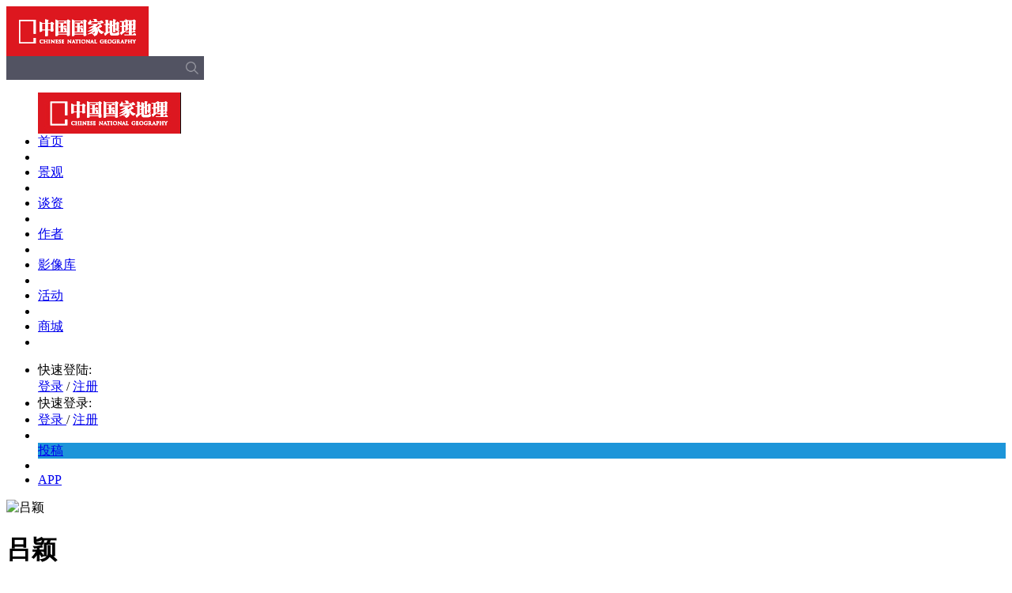

--- FILE ---
content_type: text/html; charset=utf-8
request_url: http://m.dili360.com/Author/editor/42/2.htm
body_size: 7893
content:
<!DOCTYPE html PUBLIC "-//W3C//DTD XHTML 1.0 Transitional//EN" "http://www.w3.org/TR/xhtml1/DTD/xhtml1-transitional.dtd">
<!-- <html style ="-webkit-filter: grayscale(100%);filter:grayscale(100%);"> -->
<html>
<head>
    <meta http-equiv="Content-Type" content="text/html; charset=utf-8">
    <meta name="viewport" content="width=1024" />
    <meta content="follow,index" name="robots" />
    <meta content="IE=edge,chrome=1" http-equiv="X-UA-Compatible" />
    <title>吕颖|责编图编|中国国家地理网</title>
    <meta name="keywords" content="中国国家地理编辑" />
    <meta name="description" content="" />
    <meta name="baidu_union_verify" content="0714db350d528fb8125e5e50be1df723" />
    <script>
        var _JS_ = 'http://m.dili360.com/public/js',  _CSS_ = 'http://m.dili360.com/public/css';
    </script>
    <link rel="stylesheet" type="text/css" href="http://m.dili360.com/public/css/base.min.css?v=2016090311" /><link rel="stylesheet" type="text/css" href="http://m.dili360.com/public/css/common.min.css?v=2016090311" /><link rel="stylesheet" type="text/css" href="http://m.dili360.com/public/css/page.min.css?v=2016090311" /><link rel="stylesheet" type="text/css" href="http://m.dili360.com/public/js/shadowbox/shadowbox.css" />
    <script type="text/javascript" src="http://m.dili360.com/public/js/jquery.1.7.2.min.js"></script><script type="text/javascript" src="http://m.dili360.com/public/js/shadowbox/shadowbox.js"></script><script type="text/javascript" src="http://m.dili360.com/public/js/ui1.min.js?v=2016090311"></script><script type="text/javascript" src="http://m.dili360.com/public/js/jquery.all.min.js"></script><script type="text/javascript" src="http://m.dili360.com/public/js/ui2.js"></script><script type="text/javascript" src="http://m.dili360.com/public/js/global.min.js?v=2016090311"></script>

        <link href="http://m.dili360.com/public/css/1280.css?v3" rel="stylesheet" media="screen and (max-width:1285px)" />

    <!--<script type="text/javascript" src="https://getfirebug.com/firebug-lite.js"></script>-->
    <!--[if lte IE 8]>
    <script src="http://m.dili360.com/public/js/html5.js"></script>
    <link href="http://m.dili360.com/public/css/IE.css" rel="stylesheet">
    <![endif]-->
    <script type="text/javascript">
    $(document).ready(function(){
        Shadowbox.init({overlayOpacity:0.9});
    });
    </script>

    <!-- *baidu ads -->
    <script src="https://dup.baidustatic.com/js/ds.js"></script>
    <!-- #baidu ads -->

    <!-- <style>
        html {
        -webkit-filter: grayscale(100%);
        -moz-filter: grayscale(100%);
        -ms-filter: grayscale(100%);
        -o-filter: grayscale(100%);
        filter:progid:DXImageTransform.Microsoft.BasicImage(grayscale=1);
        _filter:none;
        }
    </style> -->
</head>
<body>
<!-- 头部 -->
<header class="header">
    <style type="text/css">
        .search{
            position:relative;
            width:250px;
            height:30px;
            display:flex;
            align-items: center;
            justify-content: center;
            background-color:#525362;
        }
        .search img{
            position: absolute;
            right: 7px;
            top: 50%;
            margin-top: -8px;
            width: 16px;
            height: 16px;
            opacity: 0.4;
        }
        .search input{
            box-sizing: border-box;
            background-color: rgba(0,0,0,0);
            color: #ffffff;
            height: 100%;
            width:100%;
            padding-left: 10px;
            padding-right: 30px;
            border: none;
        }
        .search a{
            width: 39px;
            height: 30px;
            line-height: 30px;
            color: #fff;
        }
    </style>
    <script type="text/javascript">
        $(function(){
            // $('.part-one .search input').keydown(function(event){
            //     console.log(event.keyCode);
            //     if($('.part-one .search input').val()){
            //         $('.part-one .search a').attr('href','https://zhannei.baidu.com/cse/search?s=18291016424463923645&entry=1&q='+$('.part-one .search input').val());
            //         if(event.keyCode == 13)$('.part-one .search a')[0].click();
            //     }
            // })
            // $('.part-one .search input').change(function(){
            //     if($('.part-one .search input').val()){
            //         $('.part-one .search a').attr('href','https://zhannei.baidu.com/cse/search?s=18291016424463923645&entry=1&q='+$('.part-one .search input').val());
            //     }
            // })
            $('.part-one .search input').keydown(function(event){
                console.log(event.keyCode);
                if($('.part-one .search input').val()){
                    if(event.keyCode == 13){
                        //var inputValue = $('.part-one .search input[name=q]').val();
                        //var newValue = inputValue + " 中国国家地理网";
                        //$('.part-one .search input[name=q]').val(newValue);
                        document.getElementById('search_box').submit();
                    }
                }
            })
            $('.part-one .search img').click(function(){
                if($('.part-one .search input').val()){
                    //event.preventDefault();
                    //var inputValue = $('.part-one .search input[name=q]').val();
                    //var newValue = inputValue + " 中国国家地理网";
                    //$('.part-one .search input[name=q]').val(newValue);
                    document.getElementById('search_box').submit();
                }
            })
        })
    </script>
    <div class="part-one">
        <div class="wpr">
            <div class="logo"><img src="http://img0.dili360.com/pic/2025/12/01/logo-top.png"></div>
            <form class="search" target="_blank" action="https://zhannei.baidu.com/cse/site" id="search_box">
                <input type="text" name="q">
                <input type="submit" value="搜索" style="opacity: 0;height:0px;width:0px;padding:0;">
                <input type="hidden" name="cc" value="www.dili360.com" style="opacity: 0;height:0px;width:0px;padding:0;">
                <img src="http://img0.dili360.com/pic/2025/12/01/search_btn.png"/>
            </form>


            <!-- <div class="search">
                <input />
                <a target="_blank" href="">
                    <img src="http://www.dili360.com/public/images/search_btn.png"/>
                </a> -->
            <!-- baidu search -->
           <!--  <script type="text/javascript">(function(){document.write(unescape('%3Cdiv id="bdcs"%3E%3C/div%3E'));var bdcs = document.createElement('script');bdcs.type = 'text/javascript';bdcs.async = true;bdcs.src = 'http://znsv.baidu.com/customer_search/api/js?sid=18291016424463923645' + '&plate_url=' + encodeURIComponent(window.location.href) + '&t=' + Math.ceil(new Date()/3600000);var s = document.getElementsByTagName('script')[0];s.parentNode.insertBefore(bdcs, s);})();</script> -->
            <!-- baidu search -->

            <!-- </div> -->
            <!--
            <div class="search">
                <form>
                    <input class="input-search" type="text" id="bdcsMain" />
                    <input class="input-submit icon icon-search-btn" type="submit" value="" />
                </form>
            </div>
             -->
        </div>
    </div>
    <div class="part-two">
        <div class="wpr">

            <ul class="menu">
                <div class="logo fl hidden"><img src="http://img0.dili360.com/pic/2025/12/01/logo.jpg"></div>
                <li class="one item active"><a href="/">首页</a></li>
                <!--<li class="sep"></li>

                <li class="night item" >
                    <a href="/gallery/">画廊</a>
                </li>
                -->

                <li class="sep"></li>

                <li class="three item">
                    <a href="/travel/sight/">景观</a>
                </li>

                <li class="sep"></li>

                <li class="two item">
                    <a href="/topic/">谈资</a>
                </li>

                <li class="sep"></li>

                <li class="five item">
                    <!--<a href="/author/">作者</a>-->
                    <a href="/author/auth/cng.htm">作者</a>
                </li>
<!--
                <li class="sep"></li>
                <li class="night item ">
                    <a href="http://tg.dili360.com/djt/" target="_blank"><span class="f14">大讲堂</span></a>
                </li>
            -->

                <li class="sep"></li>
                <li class="eleven item ">
                    <a href="https://v.dili360.com" target="_blank"><span class="f14">影像库<span></a>
                </li>
               <!-- <li class="night item icon icon-gallery">
                    <a href="/gallery/"></a>
                </li>

                <li class="sep"></li>-->

                <!--<li class="eleven item icon icon-bbs">
                    <a href="http://bbs.dili360.com" target="_blank"><span class="f14">论坛</span></a>
                </li>-->


                <li class="sep"></li>

                <li class="ten item icon icon-activity-star">
                    <a href="https://m.dili365.com/wx/activity/??#/" target="_blank"><span class="f14">活动</span></a>
                </li>
                <li class="sep"></li>
                <li class="seven item icon icon-cart">
                    <a href="http://store.dili360.com" target="_blank"><span class="f14">商城</span></a>
                </li>
                <li class="sep"></li>
            </ul>

            <ul class="tools fr">
                <li class="icon icon-people">
                    <div class="pop-login">
                        <div class="pop-quick-login"><span>快速登陆:&nbsp;</span>
                            <a href="javascript:;" onclick="sinalogin();"><span class="icon icon-sina-login"></span></a>
                            <a href="javascript:;" onclick="qqlogin();"><span class="icon icon-tencent-login"></span></a>
                            <a href="javascript:;" onclick="wxlogin();"><span class="icon icon-wechat-login"></span></a>
                        </div>
                        <div class="c"></div>
                        <span><a href="javascript:;" onclick="checkLogin();">登录</a></span> /<span>  <a href="javascript:;" onclick="reg();"> 注册 </a> </span></div>
                </li>
                <div class="before-login fr">
                    <li class="quick-login">
                        <span>快速登录:&nbsp;</span>
                        <a href="javascript:;" onclick="sinalogin();"><span class="icon icon-sina-login"></span></a>
                        <a href="javascript:;" onclick="qqlogin();"><span class="icon icon-tencent-login"></span></a>
                        <a href="javascript:;" onclick="wxlogin();"><span class="icon icon-wechat-login"></span></a>
                    </li>

                    <li class="login-group one">
                        <span class="active"><a href="javascript:;" onclick="checkLogin();"> 登录 </a></span>/<span>
                        <a href="javascript:;" onclick="reg();"> 注册 </a>
                    </span>
                    </li>
                </div>
                <div class="user-login-info"></div>
                <li class="sep"></li>
                <li class="eight item" style="color: #fff; background-color: #1D95D9 !important;line-height: 20px !important;">
                    <a href="/contribute/index.htm">
                        <span class="f14" style="">投稿</span>
                    </a>
                </li>
                <li class="sep"></li>

                <li class="app one"><a href="http://download.dili360.com/" target="_blank">APP</a></li>

                <li style="display: none" class="sep bar-hidden hidden"></li>
                <!--<li style="display: none" id="bar-search-btn" class="icon icon-search one bar-hidden hidden"></li>-->
            </ul>
        </div>
    </div>
</header>
<script>
var uid = 0, username = "";
$(document).ready(function(){
        var user_info =  $('.user-login-info')
        user_info.mouseover(function(){
            $('#extra-box').fadeIn(100)
        })

        user_info.mouseleave(function(){
            $('#extra-box').fadeOut(100)
        })
})


</script>


<div class="wpr960 blue">
    <div class="body-left none-shadow">
    	<div class="user-info-box mt10">        
            <div class="img"><img src="http://my.dili360.com/uc/avatar.php?uid=0&size=big" alt="吕颖"/></div>
            <div class="detail">
                <h1 class="mb10">吕颖    </h1>
                           
                <div class="c"></div>
                <p></p>
                <div class="c"></div>
            </div>
            <div class="c"></div>
            <ul class="tool-bar" id="self-info-tool-bar" style="margin: 30px 52px 0">
                <div class="title" target=".info-list">
                    <span class="icon icon-list fl mt12 mr10"></span> 责编/图编文章
                </div>
            </ul>
        </div>
        
        <div class="c"></div>
        <ul class="article-list pull-center mt20" style="width: 754px;">
        <li>
                <div class="thumb">
                    <div class="thumb-img">
                        <img src="http://m.dili360.com/public/images/default.gif" />
                        <!--<div class="mask"><div data-url="/article/p5350c3d792f9067.htm" data-text="寻“食”记" data-img="" class="icon-large-share">分享</div></div>-->
                    </div>
                    <!-- <div class="icon-hot"></div> -->
                </div>
                <div class="detail">
                    <h3><a href="/article/p5350c3d792f9067.htm">寻“食”记</a><br /><span><a href="/article/p5350c3d792f9067.htm"></a></span></h3>
                    <!-- <div class="btns"><div class="icon icon-comment hot">12</div><div class="icon icon-favor">23</div></div> -->
                    <p class="desc">退一步，换一种生活。2011年，我与妻子辞去各自公司的职务，从深圳来到成都，准备开始我们的创业之路。放弃稳定的工作，为了自己的理想，也为了以兴趣为工作。我……</p>
                    <p class="tips">
                    作者：
			        <a href="/author/16249.htm" class="link blue">把文翰</a>&nbsp;                     </p>
                </div>
            </li>
            <div class="c"></div><li>
                <div class="thumb">
                    <div class="thumb-img">
                        <img src="http://img0.dili360.com/ga/M00/01/DC/wKgBzFQ2twaAJRBBAAOvh1yS0qo631.jpg@!rw4" />
                        <!--<div class="mask"><div data-url="/article/p5350c3d7e22ea60.htm" data-text="入地也疯狂" data-img="http://img0.dili360.com/ga/M00/01/DC/wKgBzFQ2twaAJRBBAAOvh1yS0qo631.jpg@!rw4" class="icon-large-share">分享</div></div>-->
                    </div>
                    <!-- <div class="icon-hot"></div> -->
                </div>
                <div class="detail">
                    <h3><a href="/article/p5350c3d7e22ea60.htm">入地也疯狂</a><br /><span><a href="/article/p5350c3d7e22ea60.htm"></a></span></h3>
                    <!-- <div class="btns"><div class="icon icon-comment hot">12</div><div class="icon icon-favor">23</div></div> -->
                    <p class="desc">最初，多数队员听说洞里还能潜水，都争先恐后地报名要参加A队。于是，20多人的队伍浩浩荡荡地说着、唱着就进洞了。然而随着洞穴的深入，歌声没有了、话声没有了……</p>
                    <p class="tips">
                    作者：
			        <a href="/author/16005.htm" class="link blue">黄建国</a>&nbsp;                     </p>
                </div>
            </li>
            <div class="c"></div><li>
                <div class="thumb">
                    <div class="thumb-img">
                        <img src="http://img0.dili360.com/ga/M02/01/DC/wKgBzFQ2twGAGipVAAQFMiUZODI124.jpg@!rw4" />
                        <!--<div class="mask"><div data-url="/article/p5350c3d7e26b409.htm" data-text="西西里的美丽传说" data-img="http://img0.dili360.com/ga/M02/01/DC/wKgBzFQ2twGAGipVAAQFMiUZODI124.jpg@!rw4" class="icon-large-share">分享</div></div>-->
                    </div>
                    <!-- <div class="icon-hot"></div> -->
                </div>
                <div class="detail">
                    <h3><a href="/article/p5350c3d7e26b409.htm">西西里的美丽传说</a><br /><span><a href="/article/p5350c3d7e26b409.htm"></a></span></h3>
                    <!-- <div class="btns"><div class="icon icon-comment hot">12</div><div class="icon icon-favor">23</div></div> -->
                    <p class="desc">电影《西西里的美丽传说》从意大利西西里小镇锡拉库萨开始，美丽女子玛莲娜在这个小镇仿佛女神，在人生的高潮和低谷间将自身的美丽和人性的丑陋一一揭开。</p>
                    <p class="tips">
                    作者：
			        <a href="/author/16001.htm" class="link blue">郭子鹰</a>&nbsp;                     </p>
                </div>
            </li>
            <div class="c"></div><li>
                <div class="thumb">
                    <div class="thumb-img">
                        <img src="http://img0.dili360.com/ga/M01/01/D6/wKgBy1Q2tT6AWFTvAAwTGXu0jgw413.jpg@!rw4" />
                        <!--<div class="mask"><div data-url="/article/p5350c3d7ec01501.htm" data-text="青藏线攻略指引" data-img="http://img0.dili360.com/ga/M01/01/D6/wKgBy1Q2tT6AWFTvAAwTGXu0jgw413.jpg@!rw4" class="icon-large-share">分享</div></div>-->
                    </div>
                    <!-- <div class="icon-hot"></div> -->
                </div>
                <div class="detail">
                    <h3><a href="/article/p5350c3d7ec01501.htm">青藏线攻略指引</a><br /><span><a href="/article/p5350c3d7ec01501.htm"></a></span></h3>
                    <!-- <div class="btns"><div class="icon icon-comment hot">12</div><div class="icon icon-favor">23</div></div> -->
                    <p class="desc">西宁历来被称为“青藏门户”，交通比较便捷，基本形成了空运、铁路、公路相配套的交通网络。</p>
                    <p class="tips">
                                         </p>
                </div>
            </li>
            <div class="c"></div><li>
                <div class="thumb">
                    <div class="thumb-img">
                        <img src="http://img0.dili360.com/ga/M02/01/D3/wKgBzFQ2tLqAN7W2AA3ODeg4D14717.jpg@!rw4" />
                        <!--<div class="mask"><div data-url="/article/p5350c3d7f3ba798.htm" data-text="滇藏线道路指引" data-img="http://img0.dili360.com/ga/M02/01/D3/wKgBzFQ2tLqAN7W2AA3ODeg4D14717.jpg@!rw4" class="icon-large-share">分享</div></div>-->
                    </div>
                    <!-- <div class="icon-hot"></div> -->
                </div>
                <div class="detail">
                    <h3><a href="/article/p5350c3d7f3ba798.htm">滇藏线道路指引</a><br /><span><a href="/article/p5350c3d7f3ba798.htm"></a></span></h3>
                    <!-- <div class="btns"><div class="icon icon-comment hot">12</div><div class="icon icon-favor">23</div></div> -->
                    <p class="desc">昆明三面环山，濒临滇池，平均海拔1891米，是云南最重要的交通枢纽。昆明汽车客运站位于昆明市北京路南段、火车站旁，主要发往全省各地及四川、贵州、广西的跨省……</p>
                    <p class="tips">
                                         </p>
                </div>
            </li>
            <div class="c"></div><li>
                <div class="thumb">
                    <div class="thumb-img">
                        <img src="http://img0.dili360.com/ga/M00/01/BF/wKgBy1Q2rmaAFoDiAAr5hRFS2a4237.jpg@!rw4" />
                        <!--<div class="mask"><div data-url="/article/p5350c3d829c0456.htm" data-text="那一抹红色土地" data-img="http://img0.dili360.com/ga/M00/01/BF/wKgBy1Q2rmaAFoDiAAr5hRFS2a4237.jpg@!rw4" class="icon-large-share">分享</div></div>-->
                    </div>
                    <!-- <div class="icon-hot"></div> -->
                </div>
                <div class="detail">
                    <h3><a href="/article/p5350c3d829c0456.htm">那一抹红色土地</a><br /><span><a href="/article/p5350c3d829c0456.htm"></a></span></h3>
                    <!-- <div class="btns"><div class="icon icon-comment hot">12</div><div class="icon icon-favor">23</div></div> -->
                    <p class="desc">对很多观众来说，电影《三枪拍案惊奇》里最令人惊艳且难忘的一幕便是小沈阳奔跑在一片一片连绵起伏的红色山丘上。有些人以为取景地是在国外，有些人以为那并非……</p>
                    <p class="tips">
                                         </p>
                </div>
            </li>
            <div class="c"></div><li>
                <div class="thumb">
                    <div class="thumb-img">
                        <img src="http://img0.dili360.com/ga/M02/01/BF/wKgBy1Q2rlWAWD2UAAckW7tzA3M508.jpg@!rw4" />
                        <!--<div class="mask"><div data-url="/article/p5350c3d8351d662.htm" data-text="大气层内的火星飞行" data-img="http://img0.dili360.com/ga/M02/01/BF/wKgBy1Q2rlWAWD2UAAckW7tzA3M508.jpg@!rw4" class="icon-large-share">分享</div></div>-->
                    </div>
                    <!-- <div class="icon-hot"></div> -->
                </div>
                <div class="detail">
                    <h3><a href="/article/p5350c3d8351d662.htm">大气层内的火星飞行</a><br /><span><a href="/article/p5350c3d8351d662.htm"></a></span></h3>
                    <!-- <div class="btns"><div class="icon icon-comment hot">12</div><div class="icon icon-favor">23</div></div> -->
                    <p class="desc">土耳其充满着惊喜，因为我们对它的了解太少，成见颇多。其中的惊喜之一就是，如果你想亲眼看看火星地表的景观，又不准备承受第一宇宙速度产生的过载，那么，你……</p>
                    <p class="tips">
                    作者：
			        <a href="/author/16001.htm" class="link blue">郭子鹰</a>&nbsp;                     </p>
                </div>
            </li>
            <div class="c"></div><li>
                <div class="thumb">
                    <div class="thumb-img">
                        <img src="http://img0.dili360.com/ga/M01/01/B6/wKgBy1Q2q6OAe3MwAAXDJCJLKyY478.jpg@!rw4" />
                        <!--<div class="mask"><div data-url="/article/p5350c3d8353bd16.htm" data-text="藏在人间最深处" data-img="http://img0.dili360.com/ga/M01/01/B6/wKgBy1Q2q6OAe3MwAAXDJCJLKyY478.jpg@!rw4" class="icon-large-share">分享</div></div>-->
                    </div>
                    <!-- <div class="icon-hot"></div> -->
                </div>
                <div class="detail">
                    <h3><a href="/article/p5350c3d8353bd16.htm">藏在人间最深处</a><br /><span><a href="/article/p5350c3d8353bd16.htm"></a></span></h3>
                    <!-- <div class="btns"><div class="icon icon-comment hot">12</div><div class="icon icon-favor">23</div></div> -->
                    <p class="desc">2008年国庆大假，江西之行的目的地本是三清山和龙虎山。不想三清山遭“黄金周”大灾，竟在离景区几十公里外的公路旁贴出告示：“游人爆满，无奈谢客。”我遂改变……</p>
                    <p class="tips">
                    作者：
			        <a href="/author/16026.htm" class="link blue">陈志文</a>&nbsp;                     </p>
                </div>
            </li>
            <div class="c"></div><li>
                <div class="thumb">
                    <div class="thumb-img">
                        <img src="http://img0.dili360.com/ga/M01/01/B5/wKgBzFQ2qy-ADswOAAK034jCqao498.jpg@!rw4" />
                        <!--<div class="mask"><div data-url="/article/p5350c3d83614d46.htm" data-text="东极诸岛：太阳升起的地方" data-img="http://img0.dili360.com/ga/M01/01/B5/wKgBzFQ2qy-ADswOAAK034jCqao498.jpg@!rw4" class="icon-large-share">分享</div></div>-->
                    </div>
                    <!-- <div class="icon-hot"></div> -->
                </div>
                <div class="detail">
                    <h3><a href="/article/p5350c3d83614d46.htm">东极诸岛：太阳升起的地方</a><br /><span><a href="/article/p5350c3d83614d46.htm"></a></span></h3>
                    <!-- <div class="btns"><div class="icon icon-comment hot">12</div><div class="icon icon-favor">23</div></div> -->
                    <p class="desc">南极、北极对普通人来说遥不可及，相比之下，“东极”就显得格外平易近人了。不过，即使在大比例尺地图上，你也很难找到东极的身影，我们也是费尽周折才来到这……</p>
                    <p class="tips">
                    作者：
			        <a href="/author/20900.htm" class="link blue">万方</a>&nbsp;                     </p>
                </div>
            </li>
            <div class="c"></div><li>
                <div class="thumb">
                    <div class="thumb-img">
                        <img src="http://img0.dili360.com/ga/M02/01/B5/wKgBy1Q2qxGAMQvKAAl9uXbE1g4190.jpg@!rw4" />
                        <!--<div class="mask"><div data-url="/article/p5350c3d83674766.htm" data-text="伊春大平台" data-img="http://img0.dili360.com/ga/M02/01/B5/wKgBy1Q2qxGAMQvKAAl9uXbE1g4190.jpg@!rw4" class="icon-large-share">分享</div></div>-->
                    </div>
                    <!-- <div class="icon-hot"></div> -->
                </div>
                <div class="detail">
                    <h3><a href="/article/p5350c3d83674766.htm">伊春大平台</a><br /><span><a href="/article/p5350c3d83674766.htm">远古的沉淀</a></span></h3>
                    <!-- <div class="btns"><div class="icon icon-comment hot">12</div><div class="icon icon-favor">23</div></div> -->
                    <p class="desc">古老的火山岩密布厚厚的苔藓，各类古生植物在岩石中间生长繁茂。而且，这里的湿地景观也十分美妙，石在林中、林在水上，花草点缀其间，气势磅礴、景色怡人，是……</p>
                    <p class="tips">
                    作者：
			        <a href="/author/21398.htm" class="link blue">孙静文</a>&nbsp;                     </p>
                </div>
            </li>
            <div class="c"></div>        </ul>
        <div class="pagination"><ul><a href="/Author/editor/42/1.htm"><li class="previous"> </li></a> <a href="/Author/editor/42/1.htm"><li>1</li></a><li class="active">2</li><a href="/Author/editor/42/3.htm"><li>3</li></a><a href="/Author/editor/42/4.htm"><li>4</li></a><a href="/Author/editor/42/5.htm"><li>5</li></a> <a href="/Author/editor/42/3.htm"><li class="next"> </li></a></ul></div>
    </div>
    <div class="c"></div>
</div>

<div class="c"></div>
<footer>
    <div class="wpr">
        <ul>
            <li>
                <h2>杂志</h2>
                <ul>
                    <li><a href="http://www.dili360.com/Cng/"><h3>中国国家地理</h3></a></li>
                    <!--<li><a target="_blank" href="http://www.chinascenic.com/"><h3>ChinaScenic(英文版)</h3></a></li>
					<li><a target="_blank" href="http://hk.dili360.com/"><h3>中國國家地理（繁体版）</h3></a></li>-->
                    <li><a target="_blank" href="http://www.dili360.com/ch/"><h3>中华遗产</h3></a></li>
                    <li><a target="_blank" href="http://www.dili360.com/nh/"><h3>博物</h3></a></li>
                    <li><a target="_blank" href="http://store.dili360.com/sub.php"><h3>杂志订阅</h3></a></li>
                    <li class="hidden"><h3>读者服务站 </h3></li>
                </ul>
            </li>
            <li>
                <h2>新媒体</h2>
                <ul>
                    <li><a href="http://www.dili360.com/"><h3>中国国家地理网</h3></a></li>
                    <li><a target="_blank" href="http://download.dili360.com/"><h3>中国国家地理官方客户端</h3></a></li>
                    <!--<li class="red"><a target="_blank" href="http://www.chinascenic.com/apps/"><h3>ChinaScenic(客户端)</h3></a></li>-->
                    <li><a target="_blank" rel="shadowbox" href="http://m.dili360.com/public/images/weixin.jpg" title="微信 扫一扫"><h3>官方微信</h3></a></li>
                    <li><a target="_blank" href="http://weibo.com/cng"><h3>官方微博</h3></a></li>
                    <!--<li><a target="_blank" href="http://page.renren.com/601185013/?checked=true"><h3>人人网公共主页</h3></a></li>-->
                </ul>
            </li>
            <li>
                <h2>广告合作</h2>
                <ul>
                    <li><a target="_blank" href="http://www.dili360.com/public/ads/2021ad.pdf"><h3>杂志广告刊例</h3></a></li>
                </ul>
            </li>
            <li>
                <h2>关于我们</h2>
                <ul>
                	<li><a target="_blank" href="/about/history/"><h3>成长记忆</h3></a></li>
                    <li><a target="_blank" href="/about/index/joinus.htm"><h3>工作机会</h3></a></li>
                    <li><a target="_blank" href="/about/index/contact.htm"><h3>联系我们</h3></a></li>
                </ul>
            </li>
            <li class="last">
                <h2>关于网站</h2>
                <ul>
                    <li><a target="_blank" href="/about/index/copyright.htm"><h3>版权声明</h3></a></li>
                    <li class="red"><a target="_blank" href="/about/index/privacy.htm"><h3>隐私条款</h3></a></li>
                    <li class="hidden"><h3>帮助中心</h3></li>
                    <li><a target="_blank" href="/contribute/feedback/index.htm"><h3>意见反馈</h3></a></li>

                    <li><a href="/about/index/links.htm"><h3>合作伙伴</h3></a></li>
                    <li><a href="/about/index/links.htm?archer=toPos1" onClick="click_scroll()"><h3>友情链接</h3></a></li>
                </ul>
            </li>
        </ul>
    </div>

    <div class="c"></div>
    <div class="wpr">
        <div class="detail" style="position:relative;">
            <img src="http://img0.dili360.com/pic/2025/12/01/loglo-footer.jpg">
           <!-- <img class="second" src="/images/logo-dili360.png">-->
           <div style="
               width: 95px;
               text-align: center;
               color: #fff;
               position: absolute;
               left: 260px;
               top: 0;
           "><img src="http://img0.dili360.com/pic/2025/12/01/cng-dingyue.png" style="
               display: block;
           "><p style="
               margin-top: 6px;
           ">订阅号</p></div>
           <div style="
             width: 95px;
             text-align: center;
             color: #fff;
             position: absolute;
             left: 400px;
             top: 0;
         "><img src="http://img0.dili360.com/pic/2025/12/01/cng-fuwu.png" style="
             display: block;
         "><p style="
             margin-top: 6px;
         ">服务号</p></div>
           <!-- <div class="footer-qr-img">
              <img src="http://m.dili360.com/public/images/loglo-footer.jpg" alt="">
           </div> -->
            <div class="c"></div>
            <div class="icons-group">
                <a class="icon icon-weixin" rel="shadowbox" href="http://m.dili360.com/public/images/weixin.jpg" title="微信 扫一扫"></a>
                <div class="icon icon-sina" onclick="window.location.href='http://weibo.com/cng'"><a href="http://weibo.com/cng"></a></div>
                <!-- <div class="icon icon-ff" onclick="window.location.href='https://www.facebook.com/pages/China-Scenic/170363109826774?fref=ts'"></div> -->
                <!-- <div class="icon icon-tt" onclick="window.location.href='https://twitter.com/ChinaScenic'"></div> -->
                <div class="icon icon-cng" onclick="window.location.href='http://weibo.com/dili360'"></div>
            </div>
            <div class="c"></div>
            <div class="copyright">
                <p>Copyright © 2001-2026 Chinese National Geography Press. All rights reserved.</p>
                <p style="padding: 6px 0;">北京全景国家地理新媒体科技有限公司版权所有</p>
                <p>优秀科普网站 <a href="https://beian.miit.gov.cn/#/Integrated/index">京ICP证090072号</a> <a target="_blank" href="https://beian.miit.gov.cn/#/Integrated/index">京ICP备10014304号-4</a> <a  target="_blank" href="https://beian.miit.gov.cn/#/Integrated/index">京ICP备10014304号-5</a> <a  target="_blank" href="http://www.beian.gov.cn/portal/registerSystemInfo?recordcode=11010502048871"> 京公网安备11010502048871</a> 新出网证（京）字 049号 <a href="http://img1.dili360.com/pic/2023/05/05/6454cff3887081c66875641.jpg" target=“_blank”>出版物经营许可证</a></p>
            </div>
            <!--
            <div class="copyright">
                <p>Copyright © 2001-2017 Chinese National Geography Press. All rights reserved.</p>
                <p>优秀科普网站 <a>京ICP证090072号</a> <a>京ICP备10014304号-4</a> <a>京ICP备10014304号-5</a> <a> 京公网安备11010502026082</a> 新出网证（京）字 049号 <a>出版物经营许可证</a></p>
            </div>
            -->
        </div>
    </div>
</footer>
<div></div>
</body>
</html>